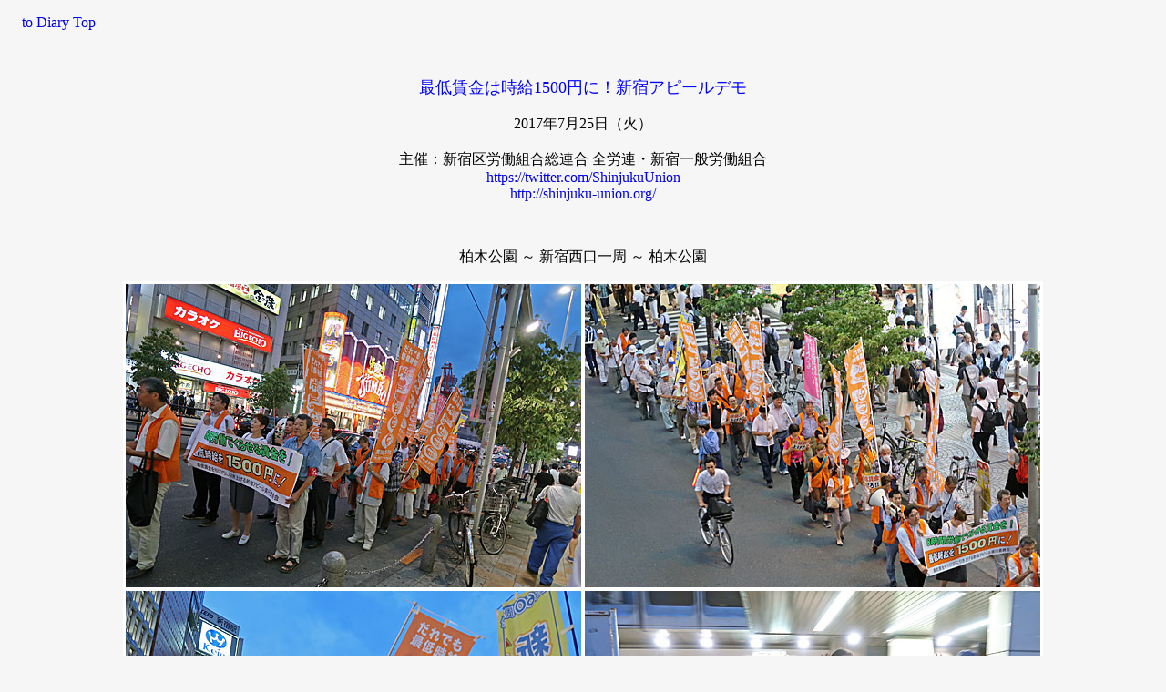

--- FILE ---
content_type: text/html
request_url: http://www.mkimpo.com/diary/2017/fight_for_1500yen_17-07-25.html
body_size: 4445
content:
<!DOCTYPE HTML PUBLIC "-//W3C//DTD HTML 4.01 Transitional//EN" "http://www.w3.org/TR/html4/loose.dtd">
<html lang="ja">
<head>
<meta http-equiv="Content-Type" content="text/html; charset=Shift_JIS">
<meta http-equiv="Content-Style-Type" content="text/css">
<meta name="GENERATOR" content="JustSystems Homepage Builder Version 16.0.10.0 for Windows">
<title>最低賃金は時給1500円に！新宿アピールデモ</title>
<style type="text/css">
<!--
a{
  text-decoration : none;
}
-->
</style>
</head>
<body bgcolor="#f6f6f6">
<p>　<a href="../index.html">to Diary Top</a></p>
<p><br>
</p>
<p align="center"><font size="+1" color="#0000ff">最低賃金は時給1500円に！新宿アピールデモ</font><br>
<br>
2017年7月25日（火）<br>
<br>
主催：新宿区労働組合総連合 全労連・新宿一般労働組合<br>
<a href="https://twitter.com/ShinjukuUnion" target="_blank">https://twitter.com/ShinjukuUnion</a><br>
<a href="http://shinjuku-union.org/" target="_blank">http://shinjuku-union.org/</a></p>
<p><br>
</p>
<p align="center">柏木公園 ～ 新宿西口一周 ～ 柏木公園</p>
<div align="center">
  <table bgcolor="#ffffff">
    <tbody>
      <tr>
        <td><img src="../../image/walk/2017/07-25/IMG_0777s.jpg" width="500" height="333" border="0"></td>
        <td><img src="../../image/walk/2017/07-25/IMG_0780s.jpg" width="500" height="333" border="0"></td>
      </tr>
      <tr>
        <td><img src="../../image/walk/2017/07-25/IMG_0790s.jpg" width="500" height="333" border="0"></td>
        <td><img src="../../image/walk/2017/07-25/IMG_0792s.jpg" width="500" height="333" border="0"></td>
      </tr>
      <tr>
        <td><img src="../../image/walk/2017/07-25/IMG_0795s.jpg" width="500" height="333" border="0"></td>
        <td><img src="../../image/walk/2017/07-25/IMG_0799s.jpg" width="500" height="333" border="0"></td>
      </tr>
      <tr>
        <td><img src="../../image/walk/2017/07-25/IMG_0805s.jpg" width="500" height="333" border="0"></td>
        <td><img src="../../image/walk/2017/07-25/IMG_0807s.jpg" width="500" height="333" border="0"></td>
      </tr>
      <tr>
        <td><img src="../../image/walk/2017/07-25/IMG_0810s.jpg" width="500" height="333" border="0"></td>
        <td><img src="../../image/walk/2017/07-25/IMG_0814s.jpg" width="500" height="333" border="0"></td>
      </tr>
    </tbody>
  </table>
</div>
<p><br>
</p>
<div align="center">
  <table cellpadding="10" bgcolor="#f4fff4">
    <tbody>
      <tr>
        <td align="center"><a href="http://mkimpo.blog.shinobi.jp/Entry/2926/" target="_blank">2017年4月25日 （火）<br>
        最低賃金1500円を掲げて！新宿アピールデモ<br>
        http://mkimpo.blog.shinobi.jp/Entry/2926/</a></td>
      </tr>
    </tbody>
  </table>
  <br>
  <table cellpadding="10" bgcolor="#e8e8ff">
    <tbody>
      <tr>
        <td align="center"><a href="../2016/fight_for_1500yen_16-04-25.html">2016年4月25日（月）<br>
        最低賃金は時給1500円に！新宿アピールデモ</a></td>
      </tr>
    </tbody>
  </table>
  <br>
  <table cellpadding="10" bgcolor="#e8e8ff">
    <tbody>
      <tr>
        <td align="center"><a href="../2016/fight_for_1500yen_16-03-17.html">2016年3月17日（木）<br>
        最低賃金は時給1500円に！新宿アピールデモ<br>
        3.17西部労働者総決起集会</a></td>
      </tr>
    </tbody>
  </table>
  <br>
  <table cellpadding="10" bgcolor="#e8e8ff">
    <tbody>
      <tr>
        <td align="center"><a href="../2016/fight_for_1500yen_16-02-22.html">2016年2月22日（月）<br>
        最低賃金は時給1500円に！新宿アピールデモ</a></td>
      </tr>
    </tbody>
  </table>
  <br>
  <table cellpadding="10" bgcolor="#e8e8ff">
    <tbody>
      <tr>
        <td align="center"><a href="../2016/fight_for_1500yen_16-01-25.html">2016年1月25日（月）<br>
        最低賃金は時給1500円に！新宿アピールデモ</a></td>
      </tr>
    </tbody>
  </table>
  <br>
  <table cellpadding="10" bgcolor="#e8e8ff">
    <tbody>
      <tr>
        <td align="center"><a href="../2015/fight_for_1500yen_15-10-05.html">2015年10月5日（月）<br>
        最低賃金は時給1500円に！新宿アピールデモ</a></td>
      </tr>
    </tbody>
  </table>
  <br>
  <table cellpadding="10" bgcolor="#e8e8ff">
    <tbody>
      <tr>
        <td align="center"><a href="../2015/fight_for_1500yen_15-05-25.html">2015年5月25日（月）<br>
        最低賃金は時給1500円に！新宿アピールデモ</a></td>
      </tr>
    </tbody>
  </table>
</div>
<p><br>
</p>
<p align="right"><a href="../index.html">to Diary Top</a>　</p>
<p><br>
</p>
</body>
</html>